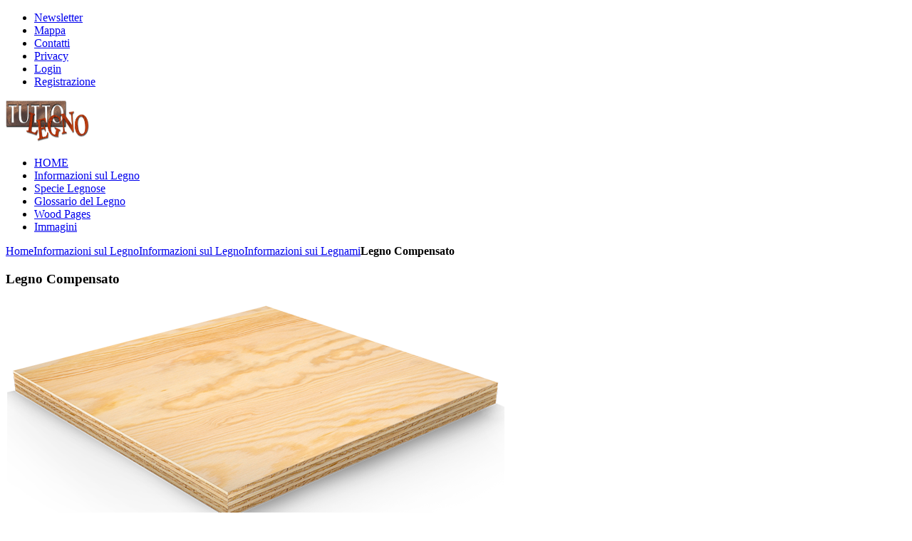

--- FILE ---
content_type: text/html; charset=utf-8
request_url: https://www.tuttolegno.eu/informazioni/legnami/10-compensato.html
body_size: 5568
content:
<!DOCTYPE HTML>
<html lang="it-it" dir="ltr">

<head>
<meta charset="utf-8" />
<meta http-equiv="X-UA-Compatible" content="IE=edge,chrome=1">
<meta name="viewport" content="width=device-width, initial-scale=1">
<base href="https://www.tuttolegno.eu/informazioni/legnami/10-compensato.html" />
	<meta name="keywords" content="legno compensato, compensato, fogli legno, legname, legno resistente" />
	<meta name="author" content="Piero D'Ambrosio" />
	<meta name="description" content="Il compensato è il più importante fra i semilavorati di legno, usato specialmente nella produzione di mobili e di pannelli." />
	<meta name="generator" content="Joomla! - Open Source Content Management" />
	<title>Legno Compensato</title>
	<link href="/templates/yoo_solar/favicon.ico" rel="shortcut icon" type="image/vnd.microsoft.icon" />
	<link href="/templates/yoo_solar/css/bootstrap.css" rel="stylesheet" type="text/css" />
	<link href="/modules/mod_zootag/tmpl/cloud/style.css?ver=20201201" rel="stylesheet" type="text/css" />
	<link href="/media/widgetkit/wk-styles-2b084c84.css" rel="stylesheet" type="text/css" id="wk-styles-css" />
	<style type="text/css">


	</style>
	<script src="/media/jui/js/jquery.min.js?4ea0d39e7a566b42ba4c7618bfacc24e" type="text/javascript"></script>
	<script src="/media/jui/js/jquery-noconflict.js?4ea0d39e7a566b42ba4c7618bfacc24e" type="text/javascript"></script>
	<script src="/media/jui/js/jquery-migrate.min.js?4ea0d39e7a566b42ba4c7618bfacc24e" type="text/javascript"></script>
	<script src="/media/jui/js/bootstrap.min.js?4ea0d39e7a566b42ba4c7618bfacc24e" type="text/javascript"></script>
	<script src="/media/widgetkit/uikit2-1c95adc2.js" type="text/javascript"></script>
	<script src="/media/widgetkit/wk-scripts-45b76494.js" type="text/javascript"></script>
	<script type="text/javascript">
jQuery(function($){ initTooltips(); $("body").on("subform-row-add", initTooltips); function initTooltips (event, container) { container = container || document;$(container).find(".hasTooltip").tooltip({"html": true,"container": "body"});} });
	</script>

<link rel="apple-touch-icon-precomposed" href="/templates/yoo_solar/apple_touch_icon.png" />
<link rel="stylesheet" href="/templates/yoo_solar/css/base.css" />
<link rel="stylesheet" href="/templates/yoo_solar/css/layout.css" />
<link rel="stylesheet" href="/templates/yoo_solar/css/menus.css" />
<style>.wrapper { max-width: 1080px; }
#sidebar-b { width: 32%; }
#maininner { width: 68%; }
#menu .dropdown { width: 300px; }
#menu .columns2 { width: 600px; }
#menu .columns3 { width: 900px; }
#menu .columns4 { width: 1200px; }</style>
<link rel="stylesheet" href="/templates/yoo_solar/css/modules.css" />
<link rel="stylesheet" href="/templates/yoo_solar/css/tools.css" />
<link rel="stylesheet" href="/templates/yoo_solar/css/system.css" />
<link rel="stylesheet" href="/templates/yoo_solar/css/extensions.css" />
<link rel="stylesheet" href="/templates/yoo_solar/css/custom.css" />
<link rel="stylesheet" href="/templates/yoo_solar/css/animation.css" />
<link rel="stylesheet" href="/templates/yoo_solar/css/color/raspberryred.css" />
<link rel="stylesheet" href="/templates/yoo_solar/css/font1/trebuchet.css" />
<link rel="stylesheet" href="/templates/yoo_solar/css/font2/opensans.css" />
<link rel="stylesheet" href="/templates/yoo_solar/css/font3/yanonekaffeesatz.css" />
<link rel="stylesheet" href="/templates/yoo_solar/styles/wood/css/style.css" />
<link rel="stylesheet" href="/templates/yoo_solar/css/responsive.css" />
<link rel="stylesheet" href="/templates/yoo_solar/css/print.css" />
<link rel="stylesheet" href="/templates/yoo_solar/fonts/opensans.css" />
<link rel="stylesheet" href="/templates/yoo_solar/fonts/yanonekaffeesatz.css" />
<script src="/templates/yoo_solar/warp/js/warp.js"></script>
<script src="/templates/yoo_solar/warp/js/responsive.js"></script>
<script src="/templates/yoo_solar/warp/js/accordionmenu.js"></script>
<script src="/templates/yoo_solar/warp/js/dropdownmenu.js"></script>
<script src="/templates/yoo_solar/js/template.js"></script>
</head>

<body id="page" class="page sidebar-b-right sidebars-1  isblog  fixed-toolbar " data-config='{"twitter":0,"plusone":0,"facebook":0}'>

	
	<div id="block-header">

				<div id="block-toolbar">
			<div class="wrapper ">

				<div id="toolbar" class="clearfix">	
											
										<div class="float-right"><div class="module   deepest">

			<ul class="menu menu-line">
<li class="level1 item323"><a href="/newsletter.html" class="level1"><span>Newsletter</span></a></li><li class="level1 item262"><a href="/sitemap.html" class="level1"><span>Mappa</span></a></li><li class="level1 item226"><a href="/contatti.html" class="level1"><span>Contatti</span></a></li><li class="level1 item227"><a href="/privacy.html" class="level1"><span>Privacy</span></a></li><li class="level1 item222"><a href="/login.html" class="level1"><span>Login</span></a></li><li class="level1 item223"><a href="/registrazione.html" class="level1"><span>Registrazione</span></a></li></ul>		
</div></div>
									</div>
				
			</div>
		</div>
		
				<div id="block-headerbar">
			<div class="wrapper ">

				<header id="header" class="clearfix">

						
					<a id="logo" href="https://www.tuttolegno.eu">
<img class="size-auto" src="/images/yootheme/logo.png" width="120" height="60" alt="logo" /></a>
					
										<div id="menubar">
						
												<nav id="menu"><ul class="menu menu-dropdown">
<li class="level1 item179"><a href="/" class="level1"><span>HOME</span></a></li><li class="level1 item236 active current"><a href="/informazioni.html" class="level1 active current"><span>Informazioni sul Legno</span></a></li><li class="level1 item229"><a href="/specie-legnose.html" class="level1"><span>Specie Legnose</span></a></li><li class="level1 item107"><a href="/glossario-vocabolario-del-legno.html" title="Vocabolario del Legno" class="level1"><span>Glossario del Legno</span></a></li><li class="level1 item228"><a href="/wood-pages.html" class="level1"><span>Wood Pages</span></a></li><li class="level1 item243"><a href="/immagini-legni.html" title="Archivio Immagini Specie Legnose " class="level1"><span>Immagini</span></a></li></ul></nav>
						
												
					</div>
						

				</header>

			</div>
		</div>
		
	</div>

	
		<div id="block-main">
		<div class="wrapper ">
			
						<section id="breadcrumbs"><div class="breadcrumbs"><a href="/">Home</a><a href="/informazioni.html">Informazioni sul Legno</a><a href="/informazioni/7-informazioni-sul-legno.html">Informazioni sul Legno</a><a href="/informazioni/16-informazioni-sul-legno/informazioni-sui-legnami.html">Informazioni sui Legnami</a><strong>Legno Compensato</strong></div></section>
			
						
						<div id="main" class="grid-block">

				<div id="maininner" class="grid-box">

					
										<section id="content" class="grid-block"><div id="system-message-container">
	</div>

 
<div id="system">

	
	<article class="item">

		
				<header>

										
								
			<h1 class="title">Legno Compensato</h1>

			
		</header>
			
		
		<div class="content clearfix">

		
<img class="size-auto align-left" src="/images/articoli/compensato-marino.png" alt="compensato marino" /><p>&nbsp;</p><p>
Il compensato è il più importante fra i semilavorati di legno, usato
  specialmente nella produzione di mobili e di pannelli. È costituito da
  tre (più raramente cinque) fogli sottili di legno, incollati uno
  sull'altro, con le fibre disposte perpendicolarmente in modo da
  irrobustire l'insieme: a parità  di spessore, il compensato è molto più
  resistente, e anche più flessibile, del legno naturale.<br />
  In genere, per  risparmiare sul costo, lo strato interno, di spessore maggiore, è di
  legno meno pregiato di quelli esterni, e anche di questi solo uno è di
  prima qualità  e perfettamente levigato. Così, ad esempio, il compensato
  di faggio ha l'interno di abete, mentre il compensato di ebano ha quasi
  sempre solo uno strato esterno di ebano, mentre l'altro strato esterno
  e quello interno sono di abete colorato o tutt'al più di noce scuro.</p>
<p>Una variante di questo legname è il compensato marino, resistente all'acqua. Utilizzato per opere in esterni e nella nautica.</p><br /> 		</div>

								
		
		
					<div class="page-nav clearfix">
								<a class="prev" href="/informazioni/16-informazioni-sul-legno/informazioni-sui-legnami/9-assi-di-legno.html">&lt; Indietro</a>
								
								<a class="next" href="/informazioni/16-informazioni-sul-legno/informazioni-sui-legnami/23-legno-lamellare.html">Avanti &gt;</a>
							</div>
		
			
	</article>

</div></section>
					
					
				</div>
				
								
								<aside id="sidebar-b" class="grid-box"><div class="grid-box width100 grid-v"><div class="module mod-box mod-box-cerca deepest">

			
<form id="searchbox-40" class="searchbox" action="/informazioni.html" method="post" role="search">
	<input type="text" value="" name="searchword" placeholder="cerca..." />
	<button type="reset" value="Reset"></button>
	<input type="hidden" name="task"   value="search" />
	<input type="hidden" name="option" value="com_search" />
	<input type="hidden" name="Itemid" value="236" />	
</form>

<script src="/templates/yoo_solar/warp/js/search.js"></script>
<script>
jQuery(function($) {
	$('#searchbox-40 input[name=searchword]').search({'url': '/component/search/?tmpl=raw&amp;type=json&amp;ordering=&amp;searchphrase=all', 'param': 'searchword', 'msgResultsHeader': 'Risultati della ricerca', 'msgMoreResults': 'Altri risultati', 'msgNoResults': 'Nessun risultato trovato'}).placeholder();
});
</script>		
</div></div><div class="grid-box width100 grid-v"><div class="module mod-box  deepest">

		<h3 class="module-title">INFORMAZIONI SUL LEGNO</h3>	<ul class="menu menu-sidebar">
<li class="level1 item268 parent"><span class="separator level1 parent"><span>Caratteristiche del Legno</span></span>
<ul class="nav-child unstyled small level2"><li class="level2 item272"><a href="/generali/il-legno.html" class="level2"><span>Il Legno</span></a></li><li class="level2 item273"><a href="/generali/classificazione-dei-legni.html" class="level2"><span>Classificazione dei Legni</span></a></li><li class="level2 item274"><a href="/generali/durata-del-legno.html" class="level2"><span>Durata del Legno</span></a></li><li class="level2 item275"><a href="/generali/proprieta-fisiche-del-legno.html" class="level2"><span>Proprietà fisiche del Legno</span></a></li><li class="level2 item276"><a href="/generali/stagionatura-del-legno.html" class="level2"><span>Stagionatura del Legno</span></a></li><li class="level2 item277"><a href="/generali/venatura-e-struttura-del-legno.html" class="level2"><span>Venatura e Struttura del Legno</span></a></li></ul></li><li class="level1 item269 parent"><span class="separator level1 parent"><span>Informazioni sui Legnami</span></span>
<ul class="nav-child unstyled small level2"><li class="level2 item278"><a href="/legnami/derivati-del-legno.html" class="level2"><span>Derivati del Legno</span></a></li><li class="level2 item279"><a href="/legnami/assi-di-legno.html" class="level2"><span>Assi di Legno</span></a></li><li class="level2 item280"><a href="/legnami/legno-compensato.html" class="level2"><span>Legno Compensato</span></a></li><li class="level2 item281"><a href="/legnami/legno-lamellare.html" class="level2"><span>Legno Lamellare</span></a></li><li class="level2 item283"><a href="/legnami/legno-laminato.html" class="level2"><span>Legno Laminato</span></a></li><li class="level2 item282"><a href="/legnami/legno-massello.html" class="level2"><span>Legno Massello</span></a></li><li class="level2 item284"><a href="/legnami/legno-mdf.html" class="level2"><span>Legno MDF</span></a></li><li class="level2 item285"><a href="/legnami/legno-multistrato.html" class="level2"><span>Legno Multistrato</span></a></li><li class="level2 item286"><a href="/legnami/legno-paniforte.html" class="level2"><span>Legno Paniforte</span></a></li><li class="level2 item288"><a href="/legnami/legno-tamburato.html" class="level2"><span>Legno Tamburato</span></a></li><li class="level2 item289"><a href="/legnami/legno-truciolato.html" class="level2"><span>Legno Truciolato</span></a></li><li class="level2 item287"><a href="/legnami/radiche-di-legno.html" class="level2"><span>Radiche di Legno</span></a></li><li class="level2 item290"><a href="/legnami/sughero.html" class="level2"><span>Sughero</span></a></li></ul></li><li class="level1 item270 parent"><span class="separator level1 parent"><span>Malattie del Legno</span></span>
<ul class="nav-child unstyled small level2"><li class="level2 item291"><a href="/malattie/il-tarlo-del-legno.html" class="level2"><span>Il Tarlo del Legno</span></a></li></ul></li><li class="level1 item271 parent"><span class="separator level1 parent"><span>Tecniche di Lavorazione del Legno</span></span>
<ul class="nav-child unstyled small level2"><li class="level2 item292"><a href="/tecniche/colorare-un-mobile-sverniciato.html" class="level2"><span>Colorare un mobile sverniciato</span></a></li><li class="level2 item293"><a href="/tecniche/trattamento-antitarlo.html" class="level2"><span>Trattamento antitarlo</span></a></li></ul></li><li class="level1 item295"><a href="/notizie-dal-mondo-del-legno.html" class="level1"><span>Notizie dal Mondo del Legno</span></a></li><li class="level1 item296"><a href="/fiere-ed-eventi-sul-legno.html" class="level1"><span>Fiere ed Eventi sul Legno</span></a></li></ul>		
</div></div></aside>
				
			</div>
			
		</div>
	</div>
	
		<div id="block-bottom">
		<div class="wrapper ">

						
						<section id="bottom-b" class="grid-block"><div class="grid-box width50 grid-h"><div class="module mod-plain  deepest">

			
<div class="custom">
   <img class="size-auto" src="/images/yootheme/logo.png" width="100px" padding="0 10px 0 0" alt="logo tuttolegno" />
  <p> MILANO <span style="color: #fff;"></span>| Via Frugoni 1 | +39 02 36631784</P>
   <h3>COLLEGATI A NOI !</h3>
   <div>
     <ul class="social-icons remove-margin">
       <li class="twitter"><a href="https://twitter.com/ilmogano"></a></li>
       <li class="google-plus"><a href="https://plus.google.com/u/0/communities/109247842085023348969"></a></li>
       <li class="facebook"><a href="https://www.facebook.com/tuttolegno.eu"></a></li>
 <li class="pinterest"><a href="https://www.pinterest.com/tuttolegno.eu"></a></li>
     
     </ul>
  </div>
</div>		
</div></div><div class="grid-box width50 grid-h"><div class="module mod-plain  deepest">

			

<ul class="zoo-tagcloud">
		<li class="weight1">
		<a href="/component/zoo/tag/legno/Albizzia%20angolensis.html?Itemid=236">Albizzia angolensis</a>
	</li>
		<li class="weight1">
		<a href="/component/zoo/tag/legno/Albizzia%20ferruginea.html?Itemid=236">Albizzia ferruginea</a>
	</li>
		<li class="weight1">
		<a href="/component/zoo/tag/legno/Albizzia%20versicolor.html?Itemid=236">Albizzia versicolor</a>
	</li>
		<li class="weight1">
		<a href="/component/zoo/tag/legno/American%20whitewood.html?Itemid=236">American whitewood</a>
	</li>
		<li class="weight1">
		<a href="/component/zoo/tag/legno/Anacardiaceae.html?Itemid=236">Anacardiaceae</a>
	</li>
		<li class="weight1">
		<a href="/component/zoo/tag/legno/Cupressaceae.html?Itemid=236">Cupressaceae</a>
	</li>
		<li class="weight1">
		<a href="/component/zoo/tag/legno/Echinaspermum%20baltharasii.html?Itemid=236">Echinaspermum baltharasii</a>
	</li>
		<li class="weight1">
		<a href="/component/zoo/tag/legno/Eibe.html?Itemid=236">Eibe</a>
	</li>
		<li class="weight1">
		<a href="/component/zoo/tag/legno/Entadrophragma%20angolese.html?Itemid=236">Entadrophragma angolese</a>
	</li>
		<li class="weight1">
		<a href="/component/zoo/tag/legno/Entadrophragma%20congoense.html?Itemid=236">Entadrophragma congoense</a>
	</li>
		<li class="weight1">
		<a href="/component/zoo/tag/legno/If.html?Itemid=236">If</a>
	</li>
		<li class="weight1">
		<a href="/component/zoo/tag/legno/Kassa.html?Itemid=236">Kassa</a>
	</li>
		<li class="weight1">
		<a href="/component/zoo/tag/legno/Laurelia%20philippina.html?Itemid=236">Laurelia philippina</a>
	</li>
		<li class="weight1">
		<a href="/component/zoo/tag/legno/Laurelia%20serrata.html?Itemid=236">Laurelia serrata</a>
	</li>
		<li class="weight10">
		<a href="/component/zoo/tag/legno/Legno.html?Itemid=236">Legno</a>
	</li>
		<li class="weight2">
		<a href="/component/zoo/tag/legno/Leguminosae%20Caesalpiniaceae.html?Itemid=236">Leguminosae Caesalpiniaceae</a>
	</li>
		<li class="weight1">
		<a href="/component/zoo/tag/legno/Leguminosae%20Mimosaceae.html?Itemid=236">Leguminosae Mimosaceae</a>
	</li>
		<li class="weight1">
		<a href="/component/zoo/tag/legno/Microberlinia%20bisulcata.html?Itemid=236">Microberlinia bisulcata</a>
	</li>
		<li class="weight1">
		<a href="/component/zoo/tag/legno/Microberlinia%20brazzavillensis.html?Itemid=236">Microberlinia brazzavillensis</a>
	</li>
		<li class="weight1">
		<a href="/component/zoo/tag/legno/Millettia%20laurentii.html?Itemid=236">Millettia laurentii</a>
	</li>
		<li class="weight1">
		<a href="/component/zoo/tag/legno/Millettia%20stuhlmannii.html?Itemid=236">Millettia stuhlmannii</a>
	</li>
		<li class="weight1">
		<a href="/component/zoo/tag/legno/Monimiaceae.html?Itemid=236">Monimiaceae</a>
	</li>
		<li class="weight2">
		<a href="/component/zoo/tag/legno/Radica.html?Itemid=236">Radica</a>
	</li>
		<li class="weight1">
		<a href="/component/zoo/tag/legno/Sasswood.html?Itemid=236">Sasswood</a>
	</li>
		<li class="weight1">
		<a href="/component/zoo/tag/legno/Sequoia.html?Itemid=236">Sequoia</a>
	</li>
		<li class="weight1">
		<a href="/component/zoo/tag/legno/Sequoia%20gigantea.html?Itemid=236">Sequoia gigantea</a>
	</li>
		<li class="weight1">
		<a href="/component/zoo/tag/legno/Sequoia%20sempervirens.html?Itemid=236">Sequoia sempervirens</a>
	</li>
		<li class="weight1">
		<a href="/component/zoo/tag/legno/Sequoie.html?Itemid=236">Sequoie</a>
	</li>
		<li class="weight10">
		<a href="/component/zoo/tag/legno/Specie%20legnosa.html?Itemid=236">Specie legnosa</a>
	</li>
		<li class="weight1">
		<a href="/component/zoo/tag/legno/Tasso.html?Itemid=236">Tasso</a>
	</li>
		<li class="weight1">
		<a href="/component/zoo/tag/legno/Taxaceae.html?Itemid=236">Taxaceae</a>
	</li>
		<li class="weight1">
		<a href="/component/zoo/tag/legno/Taxus%20baccata.html?Itemid=236">Taxus baccata</a>
	</li>
		<li class="weight1">
		<a href="/component/zoo/tag/legno/Teck.html?Itemid=236">Teck</a>
	</li>
		<li class="weight1">
		<a href="/component/zoo/tag/legno/Tectona%20grandis.html?Itemid=236">Tectona grandis</a>
	</li>
		<li class="weight1">
		<a href="/component/zoo/tag/legno/Tepa.html?Itemid=236">Tepa</a>
	</li>
		<li class="weight1">
		<a href="/component/zoo/tag/legno/Terentang.html?Itemid=236">Terentang</a>
	</li>
		<li class="weight1">
		<a href="/component/zoo/tag/legno/Tetraclinis%20articulata.html?Itemid=236">Tetraclinis articulata</a>
	</li>
		<li class="weight1">
		<a href="/component/zoo/tag/legno/Tilleul.html?Itemid=236">Tilleul</a>
	</li>
		<li class="weight1">
		<a href="/component/zoo/tag/legno/Tilleul%20commun.html?Itemid=236">Tilleul commun</a>
	</li>
		<li class="weight1">
		<a href="/component/zoo/tag/legno/Tilo.html?Itemid=236">Tilo</a>
	</li>
		<li class="weight1">
		<a href="/component/zoo/tag/legno/Tineo.html?Itemid=236">Tineo</a>
	</li>
		<li class="weight1">
		<a href="/component/zoo/tag/legno/Tisswood.html?Itemid=236">Tisswood</a>
	</li>
		<li class="weight1">
		<a href="/component/zoo/tag/legno/Tuia.html?Itemid=236">Tuia</a>
	</li>
		<li class="weight1">
		<a href="/component/zoo/tag/legno/Vouacapoua%20pallidor.html?Itemid=236">Vouacapoua pallidor</a>
	</li>
		<li class="weight1">
		<a href="/component/zoo/tag/legno/Wacapou.html?Itemid=236">Wacapou</a>
	</li>
		<li class="weight1">
		<a href="/component/zoo/tag/legno/Wawabima.html?Itemid=236">Wawabima</a>
	</li>
		<li class="weight1">
		<a href="/component/zoo/tag/legno/Wawabina.html?Itemid=236">Wawabina</a>
	</li>
		<li class="weight1">
		<a href="/component/zoo/tag/legno/Weinmannia%20trichosperma.html?Itemid=236">Weinmannia trichosperma</a>
	</li>
		<li class="weight1">
		<a href="/component/zoo/tag/legno/Wengé.html?Itemid=236">Wengé</a>
	</li>
		<li class="weight1">
		<a href="/component/zoo/tag/legno/Yew.html?Itemid=236">Yew</a>
	</li>
	</ul>

		
</div></div></section>
			
		</div>
	</div>
	
		<div id="block-footer">
		<div class="wrapper ">

			<footer id="footer">

								<a id="totop-scroller" href="#page"></a>
				
				<div class="module   deepest">

			
<!-- Facebook Pixel Code -->
<script>
!function(f,b,e,v,n,t,s)
{if(f.fbq)return;n=f.fbq=function(){n.callMethod?
n.callMethod.apply(n,arguments):n.queue.push(arguments)};
if(!f._fbq)f._fbq=n;n.push=n;n.loaded=!0;n.version='2.0';
n.queue=[];t=b.createElement(e);t.async=!0;
t.src=v;s=b.getElementsByTagName(e)[0];
s.parentNode.insertBefore(t,s)}(window, document,'script',
'https://connect.facebook.net/en_US/fbevents.js');
fbq('init', '948496578956686');
fbq('track', 'PageView');
</script>
<noscript><img height="1" width="1" style="display:none"
src="https://www.facebook.com/tr?id=948496578956686&ev=PageView&noscript=1"
/></noscript>
<!-- End Facebook Pixel Code -->		
</div>
<div class="module   deepest">

			
&copy; 1995-2014 TUTTOLEGNO - Tutti i diritti riservati - eMail <span id="cloakd580eb6408f88be493a66c848a06d2f3">Questo indirizzo email è protetto dagli spambots. È necessario abilitare JavaScript per vederlo.</span><script type='text/javascript'>
				document.getElementById('cloakd580eb6408f88be493a66c848a06d2f3').innerHTML = '';
				var prefix = '&#109;a' + 'i&#108;' + '&#116;o';
				var path = 'hr' + 'ef' + '=';
				var addyd580eb6408f88be493a66c848a06d2f3 = '&#105;nf&#111;' + '&#64;';
				addyd580eb6408f88be493a66c848a06d2f3 = addyd580eb6408f88be493a66c848a06d2f3 + 't&#117;tt&#111;l&#101;gn&#111;' + '&#46;' + '&#101;&#117;';
				var addy_textd580eb6408f88be493a66c848a06d2f3 = '&#105;nf&#111;' + '&#64;' + 't&#117;tt&#111;l&#101;gn&#111;' + '&#46;' + '&#101;&#117;';document.getElementById('cloakd580eb6408f88be493a66c848a06d2f3').innerHTML += '<a ' + path + '\'' + prefix + ':' + addyd580eb6408f88be493a66c848a06d2f3 + '\'>'+addy_textd580eb6408f88be493a66c848a06d2f3+'<\/a>';
		</script> - P. IVA 06421040962.		
</div>
			</footer>
			
		</div>
	</div>
	
	<script type="text/javascript">
var gaJsHost = (("https:" == document.location.protocol) ? "https://ssl." : "http://www.");
document.write(unescape("%3Cscript src='" + gaJsHost + "google-analytics.com/ga.js' type='text/javascript'%3E%3C/script%3E"));
</script>
<script type="text/javascript">
try {
var pageTracker = _gat._getTracker("UA-12101083-1");
pageTracker._trackPageview();
} catch(err) {}</script>	
</body>
</html>